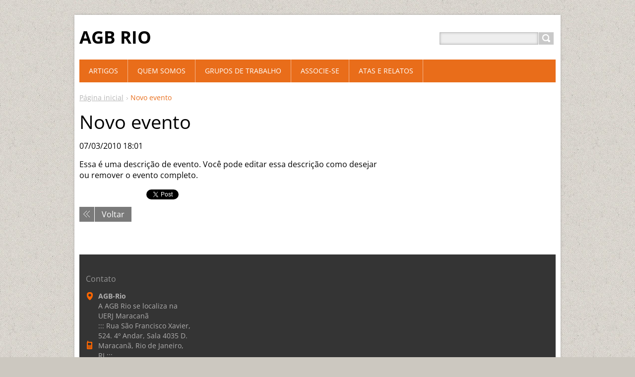

--- FILE ---
content_type: text/html; charset=UTF-8
request_url: https://agb-rio.webnode.com.br/news/novo-evento/
body_size: 7693
content:
<!DOCTYPE html>
<!--[if IE 8]>    <html class="ie lt-ie10 lt-ie9 no-js" lang="pt-br"> <![endif]-->
<!--[if IE 9]>    <html class="ie lt-ie10 no-js" lang="pt-br"> <![endif]-->
<!--[if gt IE 9]><!-->
<html class="no-js" lang="pt-br">
<!--<![endif]-->
	<head>
		<base href="https://agb-rio.webnode.com.br/">
  <meta charset="utf-8">
  <meta name="description" content="">
  <meta name="keywords" content="">
  <meta name="generator" content="Webnode">
  <meta name="apple-mobile-web-app-capable" content="yes">
  <meta name="apple-mobile-web-app-status-bar-style" content="black">
  <meta name="format-detection" content="telephone=no">
    <link rel="icon" type="image/svg+xml" href="/favicon.svg" sizes="any">  <link rel="icon" type="image/svg+xml" href="/favicon16.svg" sizes="16x16">  <link rel="icon" href="/favicon.ico"><link rel="canonical" href="https://agb-rio.webnode.com.br/news/novo-evento/">
<script type="text/javascript">(function(i,s,o,g,r,a,m){i['GoogleAnalyticsObject']=r;i[r]=i[r]||function(){
			(i[r].q=i[r].q||[]).push(arguments)},i[r].l=1*new Date();a=s.createElement(o),
			m=s.getElementsByTagName(o)[0];a.async=1;a.src=g;m.parentNode.insertBefore(a,m)
			})(window,document,'script','//www.google-analytics.com/analytics.js','ga');ga('create', 'UA-797705-6', 'auto',{"name":"wnd_header"});ga('wnd_header.set', 'dimension1', 'W1');ga('wnd_header.set', 'anonymizeIp', true);ga('wnd_header.send', 'pageview');var pageTrackerAllTrackEvent=function(category,action,opt_label,opt_value){ga('send', 'event', category, action, opt_label, opt_value)};</script>
  <link rel="alternate" type="application/rss+xml" href="https://agb-rio.webnode.com.br/rss/all.xml" title="">
<!--[if lte IE 9]><style type="text/css">.cke_skin_webnode iframe {vertical-align: baseline !important;}</style><![endif]-->
		<title>Novo evento :: AGB RIO</title>
		<meta name="robots" content="index, follow">
		<meta name="googlebot" content="index, follow">
		<meta name="viewport" content="width=device-width, initial-scale=1">
		<link href="https://d11bh4d8fhuq47.cloudfront.net/_system/skins/v11/50001445/css/style.css" rel="stylesheet" type="text/css" media="screen,projection,handheld,tv">
		<link href="https://d11bh4d8fhuq47.cloudfront.net/_system/skins/v11/50001445/css/ie8-style.css" rel="stylesheet" type="text/css" media="screen,projection,handheld,tv">
		<link href="https://d11bh4d8fhuq47.cloudfront.net/_system/skins/v11/50001445/css/print.css" rel="stylesheet" type="text/css" media="print">
		<script type="text/javascript">
			/* <![CDATA[ */
			var wnTplSettings = {};
			wnTplSettings.photogallerySlideshowStop  = 'Pausar';
			wnTplSettings.photogallerySlideshowStart = 'Apresentação de slides';
			/* ]]> */
		</script>
		<script type="text/javascript" src="https://d11bh4d8fhuq47.cloudfront.net/_system/skins/v11/50001445/js/functions.js"></script>
	
				<script type="text/javascript">
				/* <![CDATA[ */
					
					if (typeof(RS_CFG) == 'undefined') RS_CFG = new Array();
					RS_CFG['staticServers'] = new Array('https://d11bh4d8fhuq47.cloudfront.net/');
					RS_CFG['skinServers'] = new Array('https://d11bh4d8fhuq47.cloudfront.net/');
					RS_CFG['filesPath'] = 'https://agb-rio.webnode.com.br/_files/';
					RS_CFG['filesAWSS3Path'] = 'https://9fa9478791.cbaul-cdnwnd.com/e32660db21ce8f5fde4f5505500a8a35/';
					RS_CFG['lbClose'] = 'Fechar';
					RS_CFG['skin'] = 'default';
					if (!RS_CFG['labels']) RS_CFG['labels'] = new Array();
					RS_CFG['systemName'] = 'Webnode';
						
					RS_CFG['responsiveLayout'] = 1;
					RS_CFG['mobileDevice'] = 0;
					RS_CFG['labels']['copyPasteSource'] = 'Leia mais:';
					
				/* ]]> */
				</script><style type="text/css">/* <![CDATA[ */#de094ea223hbd5 {position: absolute;font-size: 13px !important;font-family: "Arial", helvetica, sans-serif !important;white-space: nowrap;z-index: 2147483647;-webkit-user-select: none;-khtml-user-select: none;-moz-user-select: none;-o-user-select: none;user-select: none;}#e585di1 {position: relative;top: -14px;}* html #e585di1 { top: -11px; }#e585di1 a { text-decoration: none !important; }#e585di1 a:hover { text-decoration: underline !important; }#cs5j5w4e59 {z-index: 2147483647;display: inline-block !important;font-size: 16px;padding: 7px 59px 9px 59px;background: transparent url(https://d11bh4d8fhuq47.cloudfront.net/img/footer/footerButtonWebnodeHover.png?ph=9fa9478791) top left no-repeat;height: 18px;cursor: pointer;}* html #cs5j5w4e59 { height: 36px; }#cs5j5w4e59:hover { background: url(https://d11bh4d8fhuq47.cloudfront.net/img/footer/footerButtonWebnode.png?ph=9fa9478791) top left no-repeat; }#i1bb069bd { display: none; }#a0958n53dj8 {z-index: 3000;text-align: left !important;position: absolute;height: 88px;font-size: 13px !important;color: #ffffff !important;font-family: "Arial", helvetica, sans-serif !important;overflow: hidden;cursor: pointer;}#a0958n53dj8 a {color: #ffffff !important;}#hgcc0hd42 {color: #36322D !important;text-decoration: none !important;font-weight: bold !important;float: right;height: 31px;position: absolute;top: 19px;right: 15px;cursor: pointer;}#jp01o51 { float: right; padding-right: 27px; display: block; line-height: 31px; height: 31px; background: url(https://d11bh4d8fhuq47.cloudfront.net/img/footer/footerButton.png?ph=9fa9478791) top right no-repeat; white-space: nowrap; }#b2rbneg1 { position: relative; left: 1px; float: left; display: block; width: 15px; height: 31px; background: url(https://d11bh4d8fhuq47.cloudfront.net/img/footer/footerButton.png?ph=9fa9478791) top left no-repeat; }#hgcc0hd42:hover { color: #36322D !important; text-decoration: none !important; }#hgcc0hd42:hover #jp01o51 { background: url(https://d11bh4d8fhuq47.cloudfront.net/img/footer/footerButtonHover.png?ph=9fa9478791) top right no-repeat; }#hgcc0hd42:hover #b2rbneg1 { background: url(https://d11bh4d8fhuq47.cloudfront.net/img/footer/footerButtonHover.png?ph=9fa9478791) top left no-repeat; }#i00f91fd2 {padding-right: 11px;padding-right: 11px;float: right;height: 60px;padding-top: 18px;background: url(https://d11bh4d8fhuq47.cloudfront.net/img/footer/footerBubble.png?ph=9fa9478791) top right no-repeat;}#qqdleg122x {float: left;width: 18px;height: 78px;background: url(https://d11bh4d8fhuq47.cloudfront.net/img/footer/footerBubble.png?ph=9fa9478791) top left no-repeat;}* html #cs5j5w4e59 { filter: progid:DXImageTransform.Microsoft.AlphaImageLoader(src='https://d11bh4d8fhuq47.cloudfront.net/img/footer/footerButtonWebnode.png?ph=9fa9478791'); background: transparent; }* html #cs5j5w4e59:hover { filter: progid:DXImageTransform.Microsoft.AlphaImageLoader(src='https://d11bh4d8fhuq47.cloudfront.net/img/footer/footerButtonWebnodeHover.png?ph=9fa9478791'); background: transparent; }* html #i00f91fd2 { height: 78px; background-image: url(https://d11bh4d8fhuq47.cloudfront.net/img/footer/footerBubbleIE6.png?ph=9fa9478791);  }* html #qqdleg122x { background-image: url(https://d11bh4d8fhuq47.cloudfront.net/img/footer/footerBubbleIE6.png?ph=9fa9478791);  }* html #jp01o51 { background-image: url(https://d11bh4d8fhuq47.cloudfront.net/img/footer/footerButtonIE6.png?ph=9fa9478791); }* html #b2rbneg1 { background-image: url(https://d11bh4d8fhuq47.cloudfront.net/img/footer/footerButtonIE6.png?ph=9fa9478791); }* html #hgcc0hd42:hover #rbcGrSigTryButtonRight { background-image: url(https://d11bh4d8fhuq47.cloudfront.net/img/footer/footerButtonHoverIE6.png?ph=9fa9478791);  }* html #hgcc0hd42:hover #rbcGrSigTryButtonLeft { background-image: url(https://d11bh4d8fhuq47.cloudfront.net/img/footer/footerButtonHoverIE6.png?ph=9fa9478791);  }/* ]]> */</style><script type="text/javascript" src="https://d11bh4d8fhuq47.cloudfront.net/_system/client/js/compressed/frontend.package.1-3-108.js?ph=9fa9478791"></script><style type="text/css"></style></head>
    <body>        <div id="mother">

            <!-- HEADER -->
            <div id="header" class="clearfix">
                <div class="box-logo">
                    <div id="logo"><a href="home/" title="Ir à página inicial."><span id="rbcSystemIdentifierLogo">AGB RIO</span></a></div>                </div>

                <p id="menu-mobile">
                    <a href="javascript:void(0);" data="#menuzone" id="showMenu">Menu<span class="ico-menu"></span></a>
                    <a href="javascript:void(0);" class="ico-search" id="showSearch">Pesquisar no site</a>
                </p>
            </div>
            <!-- /HEADER -->

            <!-- MAIN -->
            <div id="main">

                <!-- NAVIGATOR -->
                <div id="pageNavigator" class="rbcContentBlock"><p class="breadcrumb"><a class="navFirstPage" href="/home/">Página inicial</a>  <span class="arrow"> &gt; </span><span id="navCurrentPage">Novo evento</span></p></div>                <!-- /NAVIGATOR -->

                <div class="row">

                    <!-- CONTENT -->
                    <div class="col col-content">

                        

		

		<h1>Novo evento</h1>
		<p class="date">07/03/2010 18:01</p>
		<p>Essa é uma descrição de evento. Você pode editar essa descrição como desejar ou remover o evento completo.</p>
		
		<div class="rbcBookmarks"><div id="rbcBookmarks200000008"></div></div>
		<script type="text/javascript">
			/* <![CDATA[ */
			Event.observe(window, 'load', function(){
				var bookmarks = '<div style=\"float:left;\"><div style=\"float:left;\"><iframe src=\"//www.facebook.com/plugins/like.php?href=https://agb-rio.webnode.com.br/news/novo-evento/&amp;send=false&amp;layout=button_count&amp;width=135&amp;show_faces=false&amp;action=like&amp;colorscheme=light&amp;font&amp;height=21&amp;appId=397846014145828&amp;locale=pt_BR\" scrolling=\"no\" frameborder=\"0\" style=\"border:none; overflow:hidden; width:135px; height:21px; position:relative; top:1px;\" allowtransparency=\"true\"></iframe></div><div style=\"float:left;\"><a href=\"https://twitter.com/share\" class=\"twitter-share-button\" data-count=\"horizontal\" data-via=\"webnode\" data-lang=\"en\">Tweet</a></div><script type=\"text/javascript\">(function() {var po = document.createElement(\'script\'); po.type = \'text/javascript\'; po.async = true;po.src = \'//platform.twitter.com/widgets.js\';var s = document.getElementsByTagName(\'script\')[0]; s.parentNode.insertBefore(po, s);})();'+'<'+'/scr'+'ipt></div> <div class=\"addthis_toolbox addthis_default_style\" style=\"float:left;\"><a class=\"addthis_counter addthis_pill_style\"></a></div> <script type=\"text/javascript\">(function() {var po = document.createElement(\'script\'); po.type = \'text/javascript\'; po.async = true;po.src = \'https://s7.addthis.com/js/250/addthis_widget.js#pubid=webnode\';var s = document.getElementsByTagName(\'script\')[0]; s.parentNode.insertBefore(po, s);})();'+'<'+'/scr'+'ipt><div style=\"clear:both;\"></div>';
				$('rbcBookmarks200000008').innerHTML = bookmarks;
				bookmarks.evalScripts();
			});
			/* ]]> */
		</script>
		
		<p class="back"><a href="archive/news/">Voltar</a></p>

		

		<div class="break"></div>

		
                    </div>
                    <!-- /CONTENT -->

                    <!-- SIDEBAR -->
                    <div class="col col-side">

                        
                        
                    </div>
                    <!-- /SIDEBAR -->

                </div><!-- /ROW -->

            </div>
            <!-- MAIN -->

            <!-- MENU -->
            


      <div id="menuzone" class="menu-main box-menumobile">


		<ul class="menu">
	<li class="first">

      <a href="/artigos/">

      <span>Artigos</span>

  </a>

  </li>
	<li>

      <a href="/quem-somos/">

      <span>Quem Somos</span>

  </a>

  
	<ul class="level1">
		<li class="first">

      <a href="/diretoria/">

      <span>Diretoria</span>

  </a>

  
		<ul class="level2">
			<li class="first last">

      <a href="/diretoria/diretorias-passadas/">

      <span>Diretorias Anteriores</span>

  </a>

  </li>
		</ul>
		</li>
		<li>

      <a href="/se%c3%a7%c3%b5es%20locais2/">

      <span>Seções locais</span>

  </a>

  </li>
		<li class="last">

      <a href="/legisla%c3%a7%c3%a3o/">

      <span>Legislação da Geógrafa  </span>

  </a>

  </li>
	</ul>
	</li>
	<li>

      <a href="/grupos-de-trabalho/">

      <span>Grupos de Trabalho</span>

  </a>

  
	<ul class="level1">
		<li class="first">

      <a href="/grupos-de-trabalho/cidade-e-urbano/">

      <span>Cidade e Urbano</span>

  </a>

  </li>
		<li>

      <a href="/grupos-de-trabalho/assuntos-agrarios/">

      <span>Assuntos Agrários</span>

  </a>

  </li>
		<li>

      <a href="/grupos-de-trabalho/ecologia-politica/">

      <span>Ecologia Política</span>

  </a>

  </li>
		<li>

      <a href="/grupos-de-trabalho/profissional/">

      <span>Profissional (Desativado)</span>

  </a>

  </li>
		<li>

      <a href="/grupos-de-trabalho/ambiente/">

      <span>Ambiente (Desativado)</span>

  </a>

  </li>
		<li class="last">

      <a href="/grupos-de-trabalho/educa%c3%a7%c3%a3o%20e%20ensino%20de%20geografia/">

      <span>Educação e Ensino de Geografia (Desativado)</span>

  </a>

  </li>
	</ul>
	</li>
	<li>

      <a href="/associe-se/">

      <span>Associe-se</span>

  </a>

  </li>
	<li>

      <a href="/atas/">

      <span>Atas e Relatos</span>

  </a>

  
	<ul class="level1">
		<li class="first">

      <a href="/atas/reuni%c3%b5es/">

      <span>Reuniões</span>

  </a>

  </li>
		<li>

      <a href="/atas/reuni%c3%b5es%20de%20gest%c3%a3o%20coletiva/">

      <span>Reuniões de Gestão Coletiva</span>

  </a>

  </li>
		<li class="last">

      <a href="/atas/assembleias/">

      <span>Assembléias</span>

  </a>

  </li>
	</ul>
	</li>
	<li>

      <a href="/xi-fala-professor-a-estadual-do-rio-de-janeiro-2025/">

      <span>XI Fala Professor(a)! Estadual do Rio de Janeiro 2025</span>

  </a>

  
	<ul class="level1">
		<li class="first">

      <a href="/xi-fala-professor-a-estadual-do-rio-de-janeiro-2025/inscricoes/">

      <span>Inscrições </span>

  </a>

  </li>
		<li>

      <a href="/xi-fala-professor-a-estadual-do-rio-de-janeiro-2025/mesas/">

      <span>Mesas </span>

  </a>

  </li>
		<li>

      <a href="/xi-fala-professor-a-estadual-do-rio-de-janeiro-2025/poster/">

      <span>Pôster </span>

  </a>

  </li>
		<li>

      <a href="/xi-fala-professor-a-estadual-do-rio-de-janeiro-2025/oficinas/">

      <span>Oficinas</span>

  </a>

  </li>
		<li>

      <a href="/xi-fala-professor-a-estadual-do-rio-de-janeiro-2025/trabalho-de-campo/">

      <span>Trabalho de Campo</span>

  </a>

  </li>
		<li class="last">

      <a href="/xi-fala-professor-a-estadual-do-rio-de-janeiro-2025/local/">

      <span>Local</span>

  </a>

  </li>
	</ul>
	</li>
	<li>

      <a href="/noticias/">

      <span>Notícias</span>

  </a>

  </li>
	<li>

      <a href="/encontro-de-professores/">

      <span>Encontro de Professores</span>

  </a>

  
	<ul class="level1">
		<li class="first">

      <a href="/galeria-de-fotos/">

      <span>Galeria de Fotos</span>

  </a>

  </li>
		<li class="last">

      <a href="/agenda-de-eventos/">

      <span>Agenda de Eventos</span>

  </a>

  </li>
	</ul>
	</li>
	<li>

      <a href="/contato/">

      <span>Contato</span>

  </a>

  </li>
	<li>

      <a href="/ix-fala-professor-2019/">

      <span>IX FALA PROFESSOR 2019</span>

  </a>

  </li>
	<li class="last">

      <a href="/informes-agb-rio/">

      <span>Informes AGB-Rio</span>

  </a>

  
	<ul class="level1">
		<li class="first last">

      <a href="/infogeo-boletim-informativo/">

      <span>InfoGeo</span>

  </a>

  </li>
	</ul>
	</li>
</ul>

      </div>

					
            <!-- /MENU -->

            <!-- SEARCH -->
            

		  <div id="searchBox" class="form-search">

		<form action="/search/" method="get" id="fulltextSearch">

		<div class="clearfix">
			<input type="text" name="text" id="fulltextSearchText">
			<input id="fulltextSearchButton" type="submit" value="Pesquisar">
		</div>

		</form>

	  </div>

		            <!-- /SEARCH -->

            <!-- FOOTER -->
            <div id="footerCover">
                <div id="footerMain">
                    <div class="row">
                        <div class="col grid-q col-q-1">
                            <div id="menu-lang">
                                <div id="languageSelect"></div>			
                            </div>
                            <!-- CONTACT -->
                            

		<div class="box-contact">
			<h2 class="title-main">Contato</h2>
			<div class="spc">

		

			<p class="address"><strong>AGB-Rio</strong><br />

	  A AGB Rio se localiza na UERJ Maracanã <br />
::: Rua São Francisco Xavier, 524. 4º Andar, Sala 4035 D. Maracanã, Rio de Janeiro, RJ ::: 

	</p>
			
			

		<p class="email"><a href="&#109;&#97;&#105;&#108;&#116;&#111;:&#97;&#103;&#98;&#46;&#114;&#105;&#111;&#100;&#101;&#106;&#97;&#110;&#101;&#105;&#114;&#111;&#64;&#103;&#109;&#97;&#105;&#108;&#46;&#99;&#111;&#109;"><span id="rbcContactEmail">&#97;&#103;&#98;&#46;&#114;&#105;&#111;&#100;&#101;&#106;&#97;&#110;&#101;&#105;&#114;&#111;&#64;&#103;&#109;&#97;&#105;&#108;&#46;&#99;&#111;&#109;</span></a></p>

	

		

			</div>
		</div>

					
                            <!-- /CONTACT -->
                                                    </div>

                        <div class="col grid-q col-q-2">

                                                                                </div>

                        <div class="col grid-q col-q-3">
                                                                                </div>

                        <div class="col grid-q col-q-4">
                                                                                </div>
                    </div>
                </div>
                <div id="footerContent">
                    <p class="l">
                        <span id="rbcFooterText" class="rbcNoStyleSpan"></span>                    </p>
                    <p class="r">
                        <span class="rbcSignatureText"><a rel="nofollow" href="https://www.webnode.com.br?utm_source=text&amp;utm_medium=footer&amp;utm_campaign=free1">Crie um site grátis</a><a id="cs5j5w4e59" rel="nofollow" href="https://www.webnode.com.br?utm_source=button&amp;utm_medium=footer&amp;utm_campaign=free1"><span id="i1bb069bd">Webnode</span></a></span>                    </p>
                </div>
            </div>
            <!-- /FOOTER -->

        </div>
        <div class="media"></div>
    <div id="rbcFooterHtml"></div><div style="display: none;" id="de094ea223hbd5"><span id="e585di1">&nbsp;</span></div><div id="a0958n53dj8" style="display: none;"><a href="https://www.webnode.com.br?utm_source=window&amp;utm_medium=footer&amp;utm_campaign=free1" rel="nofollow"><div id="qqdleg122x"><!-- / --></div><div id="i00f91fd2"><div><strong id="een955f9e94006">Voce gostou deste site?</strong><br /><span id="bdeb3f3e21678">Crie o seu próprio site gratuito em 5 minutos!</span></div><span id="hgcc0hd42"><span id="b2rbneg1"><!-- / --></span><span id="jp01o51">Experimente!</span></span></div></a></div><script type="text/javascript">/* <![CDATA[ */var cgc3528ei2 = {sig: $('de094ea223hbd5'),prefix: $('e585di1'),btn : $('cs5j5w4e59'),win : $('a0958n53dj8'),winLeft : $('qqdleg122x'),winLeftT : $('bkm16bh51b1c'),winLeftB : $('hhmraum403'),winRght : $('i00f91fd2'),winRghtT : $('ggnfblj1tg61j9'),winRghtB : $('fvhn0q2a458v'),tryBtn : $('hgcc0hd42'),tryLeft : $('b2rbneg1'),tryRght : $('jp01o51'),text : $('bdeb3f3e21678'),title : $('een955f9e94006')};cgc3528ei2.sig.appendChild(cgc3528ei2.btn);var j5wx1aq59al=0,ee2ab7e3=0,f6d0801435=0,gpdnl8h1d,i67bdhd2241=$$('.rbcSignatureText')[0],a5d4ghj556h12e=false,bk3r88a1k8d6e;function dnqm4mk1(){if (!a5d4ghj556h12e && pageTrackerAllTrackEvent){pageTrackerAllTrackEvent('Signature','Window show - web',cgc3528ei2.sig.getElementsByTagName('a')[0].innerHTML);a5d4ghj556h12e=true;}cgc3528ei2.win.show();f6d0801435=cgc3528ei2.tryLeft.offsetWidth+cgc3528ei2.tryRght.offsetWidth+1;cgc3528ei2.tryBtn.style.width=parseInt(f6d0801435)+'px';cgc3528ei2.text.parentNode.style.width = '';cgc3528ei2.winRght.style.width=parseInt(20+f6d0801435+Math.max(cgc3528ei2.text.offsetWidth,cgc3528ei2.title.offsetWidth))+'px';cgc3528ei2.win.style.width=parseInt(cgc3528ei2.winLeft.offsetWidth+cgc3528ei2.winRght.offsetWidth)+'px';var wl=cgc3528ei2.sig.offsetLeft+cgc3528ei2.btn.offsetLeft+cgc3528ei2.btn.offsetWidth-cgc3528ei2.win.offsetWidth+12;if (wl<10){wl=10;}cgc3528ei2.win.style.left=parseInt(wl)+'px';cgc3528ei2.win.style.top=parseInt(ee2ab7e3-cgc3528ei2.win.offsetHeight)+'px';clearTimeout(gpdnl8h1d);}function f5j5f34i16bd(){gpdnl8h1d=setTimeout('cgc3528ei2.win.hide()',1000);}function ha39a779i9(){var ph = RubicusFrontendIns.photoDetailHandler.lightboxFixed?document.getElementsByTagName('body')[0].offsetHeight/2:RubicusFrontendIns.getPageSize().pageHeight;cgc3528ei2.sig.show();j5wx1aq59al=0;ee2ab7e3=0;if (i67bdhd2241&&i67bdhd2241.offsetParent){var obj=i67bdhd2241;do{j5wx1aq59al+=obj.offsetLeft;ee2ab7e3+=obj.offsetTop;} while (obj = obj.offsetParent);}if ($('rbcFooterText')){cgc3528ei2.sig.style.color = $('rbcFooterText').getStyle('color');cgc3528ei2.sig.getElementsByTagName('a')[0].style.color = $('rbcFooterText').getStyle('color');}cgc3528ei2.sig.style.width=parseInt(cgc3528ei2.prefix.offsetWidth+cgc3528ei2.btn.offsetWidth)+'px';if (j5wx1aq59al<0||j5wx1aq59al>document.body.offsetWidth){j5wx1aq59al=(document.body.offsetWidth-cgc3528ei2.sig.offsetWidth)/2;}if (j5wx1aq59al>(document.body.offsetWidth*0.55)){cgc3528ei2.sig.style.left=parseInt(j5wx1aq59al+(i67bdhd2241?i67bdhd2241.offsetWidth:0)-cgc3528ei2.sig.offsetWidth)+'px';}else{cgc3528ei2.sig.style.left=parseInt(j5wx1aq59al)+'px';}if (ee2ab7e3<=0 || RubicusFrontendIns.photoDetailHandler.lightboxFixed){ee2ab7e3=ph-5-cgc3528ei2.sig.offsetHeight;}cgc3528ei2.sig.style.top=parseInt(ee2ab7e3-5)+'px';}function cahpjs81bw2b91(){if (bk3r88a1k8d6e){clearTimeout(bk3r88a1k8d6e);}bk3r88a1k8d6e = setTimeout('ha39a779i9()', 10);}Event.observe(window,'load',function(){if (cgc3528ei2.win&&cgc3528ei2.btn){if (i67bdhd2241){if (i67bdhd2241.getElementsByTagName("a").length > 0){cgc3528ei2.prefix.innerHTML = i67bdhd2241.innerHTML + '&nbsp;';}else{cgc3528ei2.prefix.innerHTML = '<a href="https://www.webnode.com.br?utm_source=text&amp;utm_medium=footer&amp;utm_content=pt-br-web-0&amp;utm_campaign=signature" rel="nofollow">'+i67bdhd2241.innerHTML + '</a>&nbsp;';}i67bdhd2241.style.visibility='hidden';}else{if (pageTrackerAllTrackEvent){pageTrackerAllTrackEvent('Signature','Missing rbcSignatureText','agb-rio.webnode.com.br');}}ha39a779i9();setTimeout(ha39a779i9, 500);setTimeout(ha39a779i9, 1000);setTimeout(ha39a779i9, 5000);Event.observe(cgc3528ei2.btn,'mouseover',dnqm4mk1);Event.observe(cgc3528ei2.win,'mouseover',dnqm4mk1);Event.observe(cgc3528ei2.btn,'mouseout',f5j5f34i16bd);Event.observe(cgc3528ei2.win,'mouseout',f5j5f34i16bd);Event.observe(cgc3528ei2.win,'click',function(){if (pageTrackerAllTrackEvent){pageTrackerAllTrackEvent('Signature','Window click - web','Voce gostou deste site?',0);}document/*e441da5ifa*/.location.href='https://www.webnode.com.br?utm_source=window&utm_medium=footer&utm_content=pt-br-web-0&utm_campaign=signature';});Event.observe(window, 'resize', cahpjs81bw2b91);Event.observe(document.body, 'resize', cahpjs81bw2b91);RubicusFrontendIns.addObserver({onResize: cahpjs81bw2b91});RubicusFrontendIns.addObserver({onContentChange: cahpjs81bw2b91});RubicusFrontendIns.addObserver({onLightboxUpdate: ha39a779i9});Event.observe(cgc3528ei2.btn, 'click', function(){if (pageTrackerAllTrackEvent){pageTrackerAllTrackEvent('Signature','Button click - web',cgc3528ei2.sig.getElementsByTagName('a')[0].innerHTML);}});Event.observe(cgc3528ei2.tryBtn, 'click', function(){if (pageTrackerAllTrackEvent){pageTrackerAllTrackEvent('Signature','Try Button click - web','Voce gostou deste site?',0);}});}});RubicusFrontendIns.addFileToPreload('https://d11bh4d8fhuq47.cloudfront.net/img/footer/footerButtonWebnode.png?ph=9fa9478791');RubicusFrontendIns.addFileToPreload('https://d11bh4d8fhuq47.cloudfront.net/img/footer/footerButton.png?ph=9fa9478791');RubicusFrontendIns.addFileToPreload('https://d11bh4d8fhuq47.cloudfront.net/img/footer/footerButtonHover.png?ph=9fa9478791');RubicusFrontendIns.addFileToPreload('https://d11bh4d8fhuq47.cloudfront.net/img/footer/footerBubble.png?ph=9fa9478791');if (Prototype.Browser.IE){RubicusFrontendIns.addFileToPreload('https://d11bh4d8fhuq47.cloudfront.net/img/footer/footerBubbleIE6.png?ph=9fa9478791');RubicusFrontendIns.addFileToPreload('https://d11bh4d8fhuq47.cloudfront.net/img/footer/footerButtonHoverIE6.png?ph=9fa9478791');}RubicusFrontendIns.copyLink = 'https://www.webnode.com.br';RS_CFG['labels']['copyPasteBackLink'] = 'Crie seu site grátis:';/* ]]> */</script><script type="text/javascript">var keenTrackerCmsTrackEvent=function(id){if(typeof _jsTracker=="undefined" || !_jsTracker){return false;};try{var name=_keenEvents[id];var keenEvent={user:{u:_keenData.u,p:_keenData.p,lc:_keenData.lc,t:_keenData.t},action:{identifier:id,name:name,category:'cms',platform:'WND1',version:'2.1.157'},browser:{url:location.href,ua:navigator.userAgent,referer_url:document.referrer,resolution:screen.width+'x'+screen.height,ip:'3.144.218.23'}};_jsTracker.jsonpSubmit('PROD',keenEvent,function(err,res){});}catch(err){console.log(err)};};</script></body>
</html>
